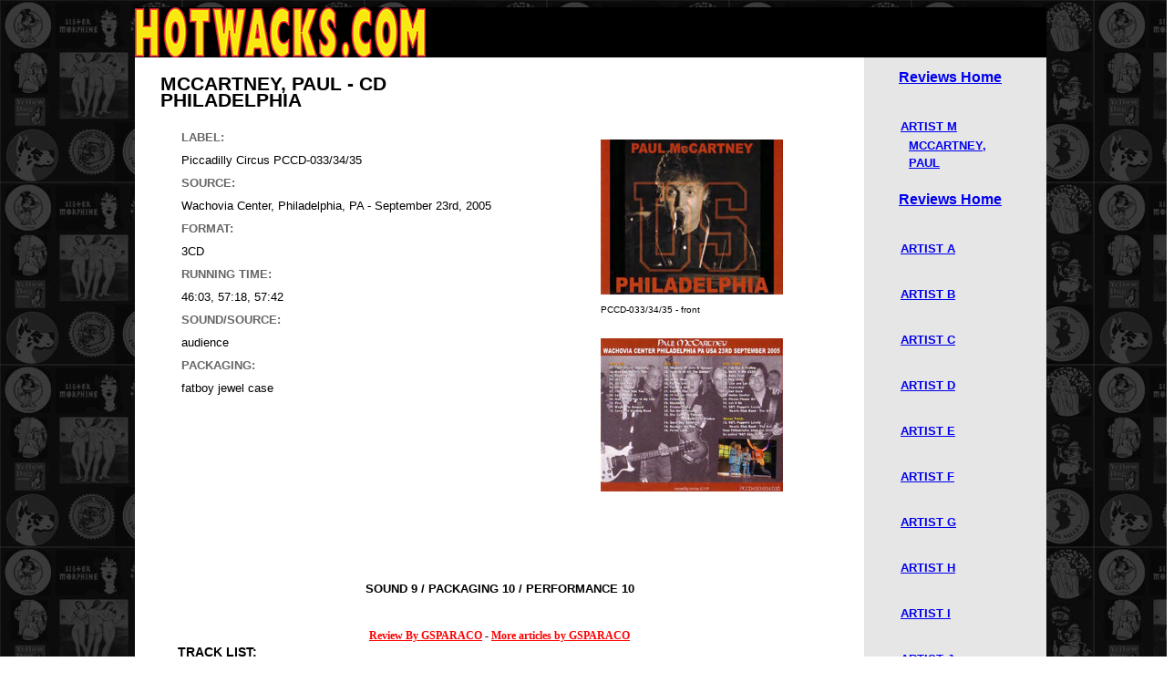

--- FILE ---
content_type: text/html; charset=UTF-8
request_url: http://www.hotwacks.com/database/publish/MCCARTNEY__PAUL_54_PHILADELPHIA_1399.php
body_size: 49439
content:
<!DOCTYPE html>
<html lang="en" dir="ltr">
<!-- templateDebugMode: start template: articlePages/articlePage.html -->
<!-- templateDebugMode: template starts above, but this tag is listed here so header tags aren't modified -->
<head>
<meta charset="utf-8">
<title>HotWacks</title>
<style type="text/css">
<!--
.artistcat {
	font-family: Verdana, Arial, Helvetica, sans-serif;
	font-size: 12pt;
	color: #000000;
	text-transform: uppercase;
	text-decoration: none;
	font-weight: bold;
	letter-spacing: normal;
}
.textsm9 {
	font-family: Arial, Helvetica, sans-serif;
	font-size: 10px;
	color: #999999;
}
.maintextsm {
	font-family: Verdana, Times, serif;
	font-size: 11px;
}
.maintextlg {
	font-family: Verdana, Times, serif;
	font-size: 12px;
}
div#hwcontent a {
	color: #FF0000;
}
.style1 {
	font-family: Verdana, Arial, Helvetica, sans-serif;
	font-size: 1pt;
	color: #FFFFFF;
	background-color: #FFFFFF;
}
.foottext {
	font-family: Verdana, Arial, Helvetica, sans-serif;
	font-size: 10pt;
	color: #FF0000;
	text-transform: uppercase;
	text-decoration: none;
	font-weight: bold;
	letter-spacing: normal;
}
.textsm {
	font-family: Arial, Helvetica, sans-serif;
	font-size: 10px;
	color: #CCCCCC;
}
.titles {
	font-family: Verdana, Times, serif;
	font-size: 12px;
	font-weight: bold;
}
body, td, th {
	font-family: Arial, Verdana, Helvetica, sans-serif;
	font-size: 14px;
}
	.active-cleaner-container {
    max-width: 600px;
    margin: 20px auto;
    padding: 15px;
    background-color: #ffffff;
    border-radius: 10px;
  /*  box-shadow: 0 4px 6px rgba(0, 0, 0, 0.1)*/
		box-shadow: 0 8px 15px 2px rgba(0, 0, 0, 0.3);
}

.active-cleaner-container .heading {
    text-align: center;
    color: #0073e6;
    font-size: 24px;
    margin-bottom: 20px;
}

.active-cleaner-container .point {
    display: flex;
    align-items: center;
    margin-bottom: 15px;
}

.active-cleaner-container .point-icon {
    font-size: 20px;
    color: #4caf50;
    margin-right: 10px;
}

.active-cleaner-container .point-text {
    font-size: 16px;
    color: #333333;
}
	.active-cleaner-container .point-text1 {
    font-size: 15px;
    color: #333333;
	 font-weight: bold; /* Makes the text bold */	
}
	
/* Container Style */
.active-cleaner-container .promo-text {
    font-family: 'Arial', sans-serif; /* Clean and modern font */
    font-size: 1.2rem; /* Large, readable text */
    color: #333333; /* Dark gray text for contrast */
    background-color: #f9f9f9; /* Light gray background */
    padding: 10px 25px; /* Padding for space around the text */
    border: 1px solid #dddddd; /* Light border for subtle definition */
    border-radius: 10px; /* Rounded corners for a soft look */
    text-align: center; /* Center-align the text */
    box-shadow: 0 2px 4px rgba(0, 0, 0, 0.1);/*  Light shadow for subtle depth */
    margin: 20px auto; /* Center alignment with margin */
    max-width: 600px; /* Limit width for readability */
    line-height: 1.3; /* Increase spacing between lines */
}

/* Text Highlight Effect */
.active-cleaner-container .promo-text span {
    color: #007bff; /* Accent color for highlights */
    font-weight: bold; /* Bold text for emphasis */
}

-->
</style>
<script async custom-element="amp-auto-ads"
    src="https://cdn.ampproject.org/v0/amp-auto-ads-0.1.js">
  </script>
<link href="../../../css/css1.css" rel="stylesheet" type="text/css">
<!-- Global site tag (gtag.js) - Google Analytics -->
<script async src="https://www.googletagmanager.com/gtag/js?id=UA-105521-2"></script>
<script>
  window.dataLayer = window.dataLayer || [];
  function gtag(){dataLayer.push(arguments);}
  gtag('js', new Date());

  gtag('config', 'UA-105521-2');
</script>
<script data-ad-client="ca-pub-2100819156543291" async src="https://pagead2.googlesyndication.com/pagead/js/adsbygoogle.js"></script>
</head>
<body>
<div class="wrapper">
  <div id="hwcontainer">
    <div id="hwheader">
      <div class="logo"></div>
     
    </div>
    <!-- end of header section: insert your logo, etc, above this line -->
    <div id="hwcontent">
      <div id="hwcontproper">
        <table width="100%">
          <tr>
            <td width="625" valign="top"><h2><strong><font face="Verdana, Arial, Helvetica, sans-serif">MCCARTNEY, PAUL
                - CD <br>
                PHILADELPHIA</font></strong></h2>
              <table width="95%" border="0" align="center" cellpadding="0" cellspacing="0">
                <tr>
                  <td width="305" align="left" valign="top"><div align="left">
                      <table width="100%" cellpadding="2" cellspacing="2">
                        <tr>
                          <td><strong><font color="#666666" size="2" face="Arial, Helvetica, sans-serif">LABEL:</font></strong></td>
                        </tr>
                        <tr>
                          <td class="articletext"><font size="2" face="Arial, Helvetica, sans-serif">Piccadilly Circus PCCD-033/34/35</font></td>
                        </tr>
                        <tr>
                          <td><strong><font color="#666666" size="2" face="Arial, Helvetica, sans-serif">SOURCE:</font></strong></td>
                        </tr>
                        <tr>
                          <td class="articletext"><font size="2" face="Arial, Helvetica, sans-serif">Wachovia Center, Philadelphia, PA - September 23rd, 2005</font></td>
                        </tr>
                        <tr>
                          <td><strong><font color="#666666" size="2" face="Arial, Helvetica, sans-serif">FORMAT:</font></strong></td>
                        </tr>
                        <tr>
                          <td class="articletext"><font size="2" face="Arial, Helvetica, sans-serif">3CD</font></td>
                        </tr>
                        <tr>
                          <td><strong><font color="#666666" size="2" face="Arial, Helvetica, sans-serif">RUNNING TIME:</font></strong></td>
                        </tr>
                        <tr>
                          <td class="articletext"><font size="2" face="Arial, Helvetica, sans-serif">46:03, 57:18, 57:42</font></td>
                        </tr>
                        <tr>
                          <td><strong><font color="#666666" size="2" face="Arial, Helvetica, sans-serif">SOUND/SOURCE:</font></strong></td>
                        </tr>
                        <tr>
                          <td class="articletext"><font size="2" face="Arial, Helvetica, sans-serif">audience</font></td>
                        </tr>
                        <tr>
                          <td><strong><font color="#666666" size="2" face="Arial, Helvetica, sans-serif">PACKAGING:</font></strong></td>
                        </tr>
                        <tr>
                          <td class="articletext"><font size="2" face="Arial, Helvetica, sans-serif">fatboy jewel case</font></td>
                        </tr>
                        <tr>
                          <td><script type="text/javascript"> 
<!-- 
var contents = ''; 
if (contents) { 
document.write('<tr><td><strong><font color="#666666" size="2" face="Arial, Helvetica, sans-serif">FEATURES:</font></strong></td></tr><tr><td class="articletext"><font size="2" face="Arial, Helvetica, sans-serif"><br><tr><td><strong><font color="#666666" size="2" face="Arial, Helvetica, sans-serif">VIDEO/SOURCE:</font></strong></td></tr><tr><td class="articletext"><font size="2" face="Arial, Helvetica, sans-serif"></td></tr></td></tr>') 
} 
--> 
                      </script></td>
                        </tr>
                        <tr>
                          <td>&nbsp;</td>
                        </tr>
                      </table>
                    </div></td>
                  <td width="205" valign="top"><div align="center">
                      <table width="202" height="202" border="0" cellpadding="0" cellspacing="0">
                        <tr>
                          <td><div align="center">
                              <p><span class="style1"><!-- templateDebugMode: start template: articlePages/articlePage.html - templateCell: pageDefault.embeddedMedia -->
<table width=200 border=0 cellpadding=0 cellspacing=2 bordercolor="#000000">
  <tr>
    <td><img src="https://www.hotwacks.com/data/uploads/1/paulmc-phila.jpg" height="170" width="200" border=0></td>
  </tr>

  <!-- Only show caption if it exists -->
    <tr>
    <td class="indexdate"><font size="1">PCCD-033/34/35 - front</font></td>
  </tr>
  

</table>
<!-- /templateDebugMode: end template: articlePages/articlePage.html - templateCell: pageDefault.embeddedMedia -->
</span><br>
                                <span class="style1"><!-- templateDebugMode: start template: articlePages/articlePage.html - templateCell: pageDefault.embeddedMedia -->
<table width=200 border=0 cellpadding=0 cellspacing=2 bordercolor="#000000">
  <tr>
    <td><img src="https://www.hotwacks.com/data/uploads/1/paulmc-phila1.jpg" height="168" width="200" border=0></td>
  </tr>

  <!-- Only show caption if it exists -->
    <tr>
    <td class="indexdate"><font size="1">PCCD-033/34/35 - back</font></td>
  </tr>
  

</table>
<!-- /templateDebugMode: end template: articlePages/articlePage.html - templateCell: pageDefault.embeddedMedia -->
 </span><br>
                                <br>
                              </p>
                            </div></td>
                        </tr>
                      </table>
                    </div></td>
                </tr>
              </table>
           <p align="center"><b><font size="2" face="Arial, Helvetica, sans-serif">SOUND</font></b><font size="2" face="Arial, Helvetica, sans-serif"> <b>9 / PACKAGING 10
                / PERFORMANCE 10</b> 
                <script type="text/javascript"> 

<!-- 
var contents = ''; 
if (contents) { 
document.write('<strong>/ VIDEO </strong>') 
} 
--> 
                        </script> 
                </font><font size="2"> </font><br>
            
              
              <table width="95%" border="0" align="center" cellpadding="0" cellspacing="0">
                <!--#set var="email" value="CD" --> 
                <!--#if expr="${email} = /DVD/" --> 
                <!--#endif --> 
                <!--#set var="email" value="CD" --> 
                <!--#if expr="${email} = /DVD/" --> 
                <!--#endif -->
                <tr>
                  <td>&nbsp;</td>
                </tr>
                <tr>
                  <td><div align="center"><span class="titles"><a href="mailto:GSPARACO@hotwacks.com?Subject=HotWacks%20On-line%20Reviews%20&BCC=members@hotwacks.com&body=Dear%20GSPARACO">Review By 
                      GSPARACO</a> - <a href="http://www.hotwacks.com/data/search.cgi?action=search&keywordSearchFields=art_field1&keyword=GSPARACO">More articles by GSPARACO</a></span><br>
                    </div></td>
                </tr>
                <tr>
                  <td class="whitetest"><font face="Arial, Helvetica, sans-serif"><strong>TRACK LIST:</strong></font></td>
                </tr>
                <tr>
                  <td><table width="95%" border="0" align="center" cellpadding="0" cellspacing="0">
                      <tr>
                        <td ><div align="justify"><p><font face="Georgia, Times New Roman, Times, Serif">Disc 1:&nbsp; Twin Freaks (opening), Magical Mystery Tour, Flaming Pie, Jet, I'll Get You, Drive My Car, Till There Was You, Let Me Roll It, Got To Get You In My Life, Fine Line, Maybe I'm Amazed, Long &amp; Winding Road.</font></p>
<p><font face=Georgia>Disc 2:&nbsp; memory of John &amp; George, In Spite Of All The Danger, I Will, Jenny Wren,&nbsp; For No One, Fixing A Hole, English Tea, I'll Follow The Sun, Follow Me, Blackbird, Eleanor Rigby, Too Many People, She Came In Through The Bathroom Window, Good Day Sunshine, Band On The Run, Penny Lane.</font></p>
<p><font face=Georgia>Disc 3:&nbsp; I've Got A Feeling, Back In The USSR, Baby Face, Hey Jude, Live &amp; Let Die, Yesterday, Get Back, Helter Skelter, Please Please Me, Let It Be, Sgt. Pepper's Lonely Hearts Club Band - The End.&nbsp;<strong> Bonus track, so called "Sgt Kidz Version", Philadelphia,&nbsp;September 22nd, 2005:&nbsp;</strong> Sgt Pepper's Lonely Hearts Club Band - The End.</font></p></div></td>
                      </tr>
                    </table></td>
                </tr>
                <tr>
        <td></br>
		</td>
                </tr>
                <tr>
                  <td class="whitetest"><font face="Arial, Helvetica, sans-serif"><strong>REVIEW:</strong></font></td>
                </tr>
                <tr>
                  <td><table width="95%" border="0" align="center" cellpadding="0" cellspacing="0">
                      <tr>
                        <td ><div align="justify"><p><font face="Georgia, Times New Roman, Times, Serif"><em>Philadelphia </em>is the first of three sets by Piccadilly Circus covering Paul's current tour.&nbsp; It is sourced from an excellent stereo audience DAT tape as are the others.&nbsp; (The balance and timbre are very close to the Toronto tape.)&nbsp; It covers the&nbsp;second show in Philly on September 23rd in its entirety with a bonus track from the previous evening and is a very enjoyable, lively recording and concert containing all of the&nbsp;usual between song stories.&nbsp; He tells&nbsp;"the gap" story before "Fine Line" (the incident occured two shows before this in Tampa), the "Bouree" story before "Blackbird" (and plays the Bach melody&nbsp;out of tune), and the Pasadena story before "I Will".&nbsp; &nbsp; </font></p>
<p><font face="Georgia, Times New Roman, Times, Serif">Before "Till There Was You" Paul says "You know when we first started out mainly, we used to play in the clubs, in the rock and roll clubs, the R&amp;B clubs but um, there were some other clubs that were better paid and we kinda used to try and aspire to them you know. There were these cabaret clubs but the only trouble to get gigs at those clubs you had to do some sort of smoochy numbers you know you had to put a few of them in your act and you could get in you know. So this is one of the songs we put in. And actually the guy who was our roadie then helping us is here tonight in the audience Mr. Neil Aspinall.&nbsp; This smoochy one is for him."&nbsp;</font><font face="Georgia, Times New Roman, Times, Serif"></font>&nbsp;</p>
<p><font face=Georgia>The bonus track comes from the first Philly show on September 22nd (the artwork says October 23rd) and is the final encore when triplets aged 6 Audrey, Jennifer and Joseph Johnson, joined Paul onstage and helped sing "Sgt. Pepper's Lonely Hearts Club Band" and "The End" with him, dubbed the "Sgt.&nbsp;Kidz" version.&nbsp; This comes from another audience recording that is far from the stage and is merely fair too good, rating perhaps a six out of ten.&nbsp; It is a nice touch although the kids aren't very audible.</font></p>
<p><font face=Georgia>The artwork by Piccadilly Circus is the style as the others, using the photo from the tour programme on the cover with red lettering printed on thick glossy cardboard stock.&nbsp; The label did use really gorgeous picture discs for this release, something they didn't do with the other US 2005 releases and is a really nice touch.&nbsp; Any of the three releases are recommended and hopefully they'll release more great tapes from this tour. </font></p></div></td>
                      </tr>
                    </table></td>
                </tr>
              </table>
              <p>
               
                            
              <!-- footer --> 
              <!--
              <table width="80%" align="center">
                <tr>
                  <td><table align="center">
                    <tr>
                      <td class="articletext"><br />
<b>Warning</b>:  include(/home/sites/www.hotwacks.com/web/database/publish/comment.php): Failed to open stream: No such file or directory in <b>/home/.sites/site41/wwwroot/web/database/publish/MCCARTNEY__PAUL_54_PHILADELPHIA_1399.php</b> on line <b>322</b><br />
<br />
<b>Warning</b>:  include(): Failed opening '/home/sites/www.hotwacks.com/web/database/publish/comment.php' for inclusion (include_path='.:/home/solarspeed/php-8.0/share/pear') in <b>/home/.sites/site41/wwwroot/web/database/publish/MCCARTNEY__PAUL_54_PHILADELPHIA_1399.php</b> on line <b>322</b><br />
                      </td>
                    </tr>
                  </table></td>
                </tr>
              </table>

               <div align="center">
       <a target="_blank"style="margin-bottom:25px;display:block;height:220px;width:400px;background-image:url('http://www.careercenters.com/images/cc_banner_btyb.jpg');position:relative;" href="http://www.careercenters.com">
      <div id="fb-root"></div>
        <script>(function(d, s, id) {
          var js, fjs = d.getElementsByTagName(s)[0];
          if (d.getElementById(id)) return;
          js = d.createElement(s); js.id = id;
          js.src = "//connect.facebook.net/en_US/sdk.js#xfbml=1&version=v2.3";
          fjs.parentNode.insertBefore(js, fjs);
        }(document, 'script', 'facebook-jssdk'));</script>

      <div id="fb_like" style="position:absolute;top:10px;right:10px;">
        <div class="fb-like" data-href="https://www.facebook.com/pages/The-Career-Center/54131099505" data-layout="button_count" data-action="like" data-show-faces="false" data-share="false"></div>
      </div>
    </a>
  </div>
      -->
		  
              <table width="480" border="0" cellpadding="10" cellspacing="0" align="center">
                
                  <td></td>
              </table>
               <table align="center" style="background-color: #f3f4f6;">
               
                  <tr>
                    <td> <iframe 
  src="https://greattoysfortoddlers.com/embed/toy" 
  width="320" 
  height="400" 
  frameborder="0" 
  scrolling="no">
</iframe></td>
                  <td>
              <iframe 
  src="https://greattoysfortoddlers.com/embed/toy" 
  width="320" 
  height="400" 
  frameborder="0" 
  scrolling="no">
</iframe></td>

                </tr>
                </table>   
              <table align="center">
                <tr>
                  <td valign=top><!-- INCLUDE TOP HEADLINES (from this category) -->
                    
                    <!-- templateDebugMode: start template: articleLists/categoryHeadlines.html -->
<table border=0 cellspacing=0 cellpadding=5 width=100%>
    <tr>
     <td class="bg_nav_right_header" align=center> <h3>&nbsp;</h3>
       <h3>&nbsp;</h3>
       <h3><span class="nav_right_category_header"><font color="#000000" face="Arial, Helvetica, sans-serif">MCCARTNEY, PAUL</font></span>
        - <font color="#000000" face="Arial, Helvetica, sans-serif"><span class="nav_right_header">LATEST REVIEWS</span></font><br>
      </h3></td></tr>
   </table>

   <table border=0 cellspacing=5 cellpadding=5 width=100%>   
    <!-- templateDebugMode: start template: articleLists/categoryHeadlines.html - templateCell: articleRow -->
<tr><td><table width="100%">
        <tr>
          <td width="100">
		  
		  <a name="3489"></a> <a href="https://www.hotwacks.com/database/publish/MCCARTNEY__PAUL_54_PAUL_McCARTNEY___RON_WOOD_THE_O2_GET_BACK.php"><img src="https://www.hotwacks.com/data/uploads/1/DVD_P_McCartney_RW.jpg" width="90" height="90" border=0 align="left"></a>		  </td>
          <td><font size="2" face="Arial, Helvetica, sans-serif"><span class="nav_right_headlines"><a href="https://www.hotwacks.com/database/publish/MCCARTNEY__PAUL_54_PAUL_McCARTNEY___RON_WOOD_THE_O2_GET_BACK.php">PAUL McCARTNEY & RON WOOD THE O2 GET BACK!</a></span></font></td>
        </tr>
      </table>        </td>
      </tr>
<!-- /templateDebugMode: end template: articleLists/categoryHeadlines.html - templateCell: articleRow -->
<!-- templateDebugMode: start template: articleLists/categoryHeadlines.html - templateCell: articleRow -->
<tr><td><table width="100%">
        <tr>
          <td width="100">
		  
		  <a name="3012"></a> <a href="https://www.hotwacks.com/database/publish/MCCARTNEY__PAUL_54_PRINCE_S_TRUST_BIRTHDAY_PARTY.php"><img src="https://www.hotwacks.com/data/uploads/1/DVD_P.McCartney_86.JPG" width="90" height="90" border=0 align="left"></a>		  </td>
          <td><font size="2" face="Arial, Helvetica, sans-serif"><span class="nav_right_headlines"><a href="https://www.hotwacks.com/database/publish/MCCARTNEY__PAUL_54_PRINCE_S_TRUST_BIRTHDAY_PARTY.php">PRINCE'S TRUST BIRTHDAY PARTY</a></span></font></td>
        </tr>
      </table>        </td>
      </tr>
<!-- /templateDebugMode: end template: articleLists/categoryHeadlines.html - templateCell: articleRow -->
<!-- templateDebugMode: start template: articleLists/categoryHeadlines.html - templateCell: articleRow -->
<tr><td><table width="100%">
        <tr>
          <td width="100">
		  
		  <a name="2135"></a> <a href="https://www.hotwacks.com/database/publish/MCCARTNEY__PAUL_54_LIVE_AND_LET_LIVE.php"><img src="https://www.hotwacks.com/data/uploads/1/paulmc-livelet.jpg" width="90" height="90" border=0 align="left"></a>		  </td>
          <td><font size="2" face="Arial, Helvetica, sans-serif"><span class="nav_right_headlines"><a href="https://www.hotwacks.com/database/publish/MCCARTNEY__PAUL_54_LIVE_AND_LET_LIVE.php">LIVE AND LET LIVE</a></span></font></td>
        </tr>
      </table>        </td>
      </tr>
<!-- /templateDebugMode: end template: articleLists/categoryHeadlines.html - templateCell: articleRow -->
<!-- templateDebugMode: start template: articleLists/categoryHeadlines.html - templateCell: articleRow -->
<tr><td><table width="100%">
        <tr>
          <td width="100">
		  
		  <a name="2108"></a> <a href="https://www.hotwacks.com/database/publish/MCCARTNEY__PAUL_54_GOODNIGHT_VIENNA.php"><img src="https://www.hotwacks.com/data/uploads/1/paulmc-gdnightvie.jpg" width="90" height="90" border=0 align="left"></a>		  </td>
          <td><font size="2" face="Arial, Helvetica, sans-serif"><span class="nav_right_headlines"><a href="https://www.hotwacks.com/database/publish/MCCARTNEY__PAUL_54_GOODNIGHT_VIENNA.php">GOODNIGHT VIENNA</a></span></font></td>
        </tr>
      </table>        </td>
      </tr>
<!-- /templateDebugMode: end template: articleLists/categoryHeadlines.html - templateCell: articleRow -->
<!-- templateDebugMode: start template: articleLists/categoryHeadlines.html - templateCell: articleRow -->
<tr><td><table width="100%">
        <tr>
          <td width="100">
		  
		  <a name="1444"></a> <a href="https://www.hotwacks.com/database/publish/MCCARTNEY__PAUL_54_TUG_OF_WAR__amp__PIPES_OF_PEACE_SESSIONS_1444.php"><img src="https://www.hotwacks.com/data/uploads/1/paulmc-tugpipes.jpg" width="90" height="90" border=0 align="left"></a>		  </td>
          <td><font size="2" face="Arial, Helvetica, sans-serif"><span class="nav_right_headlines"><a href="https://www.hotwacks.com/database/publish/MCCARTNEY__PAUL_54_TUG_OF_WAR__amp__PIPES_OF_PEACE_SESSIONS_1444.php">TUG OF WAR &amp; PIPES OF PEACE SESSIONS</a></span></font></td>
        </tr>
      </table>        </td>
      </tr>
<!-- /templateDebugMode: end template: articleLists/categoryHeadlines.html - templateCell: articleRow -->
<!-- templateDebugMode: start template: articleLists/categoryHeadlines.html - templateCell: articleRow -->
<tr><td><table width="100%">
        <tr>
          <td width="100">
		  
		  <a name="1538"></a> <a href="https://www.hotwacks.com/database/publish/MCCARTNEY__PAUL_54_CHAOS_AND_CREATION_AT_ABBEY_ROAD_1538.php"><img src="https://www.hotwacks.com/data/uploads/1/3546.jpg" width="90" height="90" border=0 align="left"></a>		  </td>
          <td><font size="2" face="Arial, Helvetica, sans-serif"><span class="nav_right_headlines"><a href="https://www.hotwacks.com/database/publish/MCCARTNEY__PAUL_54_CHAOS_AND_CREATION_AT_ABBEY_ROAD_1538.php">CHAOS AND CREATION AT ABBEY ROAD</a></span></font></td>
        </tr>
      </table>        </td>
      </tr>
<!-- /templateDebugMode: end template: articleLists/categoryHeadlines.html - templateCell: articleRow -->
<!-- templateDebugMode: start template: articleLists/categoryHeadlines.html - templateCell: articleRow -->
<tr><td><table width="100%">
        <tr>
          <td width="100">
		  
		  <a name="1399"></a> <a href="https://www.hotwacks.com/database/publish/MCCARTNEY__PAUL_54_PHILADELPHIA_1399.php"><img src="https://www.hotwacks.com/data/uploads/1/paulmc-phila.jpg" width="90" height="90" border=0 align="left"></a>		  </td>
          <td><font size="2" face="Arial, Helvetica, sans-serif"><span class="nav_right_headlines"><a href="https://www.hotwacks.com/database/publish/MCCARTNEY__PAUL_54_PHILADELPHIA_1399.php">PHILADELPHIA</a></span></font></td>
        </tr>
      </table>        </td>
      </tr>
<!-- /templateDebugMode: end template: articleLists/categoryHeadlines.html - templateCell: articleRow -->
<!-- templateDebugMode: start template: articleLists/categoryHeadlines.html - templateCell: articleRow -->
<tr><td><table width="100%">
        <tr>
          <td width="100">
		  
		  <a name="1381"></a> <a href="https://www.hotwacks.com/database/publish/MCCARTNEY__PAUL_54_TORONTO_A_C_C__1381.php"><img src="https://www.hotwacks.com/data/uploads/1/toronto.jpg" width="90" height="90" border=0 align="left"></a>		  </td>
          <td><font size="2" face="Arial, Helvetica, sans-serif"><span class="nav_right_headlines"><a href="https://www.hotwacks.com/database/publish/MCCARTNEY__PAUL_54_TORONTO_A_C_C__1381.php">TORONTO A.C.C.</a></span></font></td>
        </tr>
      </table>        </td>
      </tr>
<!-- /templateDebugMode: end template: articleLists/categoryHeadlines.html - templateCell: articleRow -->
<!-- templateDebugMode: start template: articleLists/categoryHeadlines.html - templateCell: articleRow -->
<tr><td><table width="100%">
        <tr>
          <td width="100">
		  
		  <a name="1380"></a> <a href="https://www.hotwacks.com/database/publish/MCCARTNEY__PAUL_54_MADISON_SQUARE_GARDEN_1380.php"><img src="https://www.hotwacks.com/data/uploads/1/msg_001.jpg" width="90" height="90" border=0 align="left"></a>		  </td>
          <td><font size="2" face="Arial, Helvetica, sans-serif"><span class="nav_right_headlines"><a href="https://www.hotwacks.com/database/publish/MCCARTNEY__PAUL_54_MADISON_SQUARE_GARDEN_1380.php">MADISON SQUARE GARDEN</a></span></font></td>
        </tr>
      </table>        </td>
      </tr>
<!-- /templateDebugMode: end template: articleLists/categoryHeadlines.html - templateCell: articleRow -->
<!-- templateDebugMode: start template: articleLists/categoryHeadlines.html - templateCell: articleRow -->
<tr><td><table width="100%">
        <tr>
          <td width="100">
		  
		  <a name="1366"></a> <a href="https://www.hotwacks.com/database/publish/MCCARTNEY__PAUL_54_BACK_TO_THE_BIG_EGG_1366.php"><img src="https://www.hotwacks.com/data/uploads/1/paulmc-bigegg.jpg" width="90" height="90" border=0 align="left"></a>		  </td>
          <td><font size="2" face="Arial, Helvetica, sans-serif"><span class="nav_right_headlines"><a href="https://www.hotwacks.com/database/publish/MCCARTNEY__PAUL_54_BACK_TO_THE_BIG_EGG_1366.php">BACK TO THE BIG EGG</a></span></font></td>
        </tr>
      </table>        </td>
      </tr>
<!-- /templateDebugMode: end template: articleLists/categoryHeadlines.html - templateCell: articleRow -->


      
      
      
      
      
      
      
      
      

      


      
</table>
<!-- /templateDebugMode: end template: articleLists/categoryHeadlines.html -->
                    <img src="https://www.hotwacks.com/data/v141_images/set1_maple/spacer.gif" height=1 width=175><br></td>
                </tr>
              </table>
              <p align="center">&nbsp;</p>
              <p align="center">Don't miss our <a href="../../../database/vinly-records-cd-queen-davidbowie-tompetty-prince-arethafranklin.php?id=4">Top Vinyl List of the Departed</a><br/>
            </p>
            <p align="center"> <font size="1">Dec 19, 2005 - 6:48:00 PM</font></p></td>
          </tr>
        </table>
        
        <!-- end of content column: put your content above this line --> 
      </div>
      <!-- close hwcontproper --> 
    </div>
    <!-- close hwcontent -->
    
    <div id="hwsidecol">
      <div id="hwsideproper">
        <table border=0 cellspacing=8 cellpadding=0>
          <tr>
            <td><!-- INCLUDE CATEGORY LIST -->
              
              <!-- templateDebugMode: start template: categoryMenus/categoryMenu.html -->
<table border=0 cellspacing=0 cellpadding=5 width=100% class="bg_nav_left_header">
    <tr>
     <td class="white"><a href="https://www.hotwacks.com/database/publish/index.php"><strong><font size="3" face="Arial, Helvetica, sans-serif">Reviews Home</font></strong></a><font size="3" face="Arial, Helvetica, sans-serif"><strong>&nbsp;</strong></font></td>
    </tr>
   </table>
  
   <table border=0 cellspacing=0 cellpadding=1 width=100%>
<!-- templateDebugMode: start template: categoryMenus/categoryMenu.html - templateCell: categoryRow -->
<tr class="bg_nav_left"><td colspan=2 style="padding-top: 5px; font-size: 1px"><font size="3" face="Arial, Helvetica, sans-serif">&nbsp;</font></td>
    </tr>
    <tr class="bg_nav_left"><td width="1%"><font face="Arial, Helvetica, sans-serif">&nbsp;</font></td>
    <td><font size="2" face="Arial, Helvetica, sans-serif"><a href="https://www.hotwacks.com/database/publish/ARTIST_M_217/index.php"><strong>ARTIST M</strong></a></span></font></td>
    </tr>
<!-- /templateDebugMode: end template: categoryMenus/categoryMenu.html - templateCell: categoryRow -->
<!-- templateDebugMode: start template: categoryMenus/categoryMenu.html - templateCell: categoryRow -->
<tr class="bg_nav_left_selected"><td width="1%"><font face="Arial, Helvetica, sans-serif">&nbsp;</font></td>
    <td style="padding-left: 10px;"><font size="2" face="Arial, Helvetica, sans-serif"><a href="https://www.hotwacks.com/database/publish/MCCARTNEY__PAUL_54/index.php" class="white"><strong>MCCARTNEY, PAUL</strong></a></span></font></td>
    </tr>
<!-- /templateDebugMode: end template: categoryMenus/categoryMenu.html - templateCell: categoryRow -->







   </table>
<!-- /templateDebugMode: end template: categoryMenus/categoryMenu.html -->
</td>
          </tr>
   <!--        <tr>
            <td><a href="https://www.etsy.com/listing/1420921114/recreational-pharmacologist-t-shirt?ref=listings_manager_grid" target="_blank"><img src="../../../images/RecPharm.jpg" width="150" height="143" alt="Rec Pharm"></a> <br>
              <a href="https://www.etsy.com/listing/1333794727/get-noticed-with-our-hilarious-need-head" target="_blank"><img src="../../../images/NeedHead.jpg" width="150" height="156" alt="Need Head"></a>
              </p></td>
          </tr> --> 
          <tr>
            <td></td>
          </tr>
          <tr>
            <td><!-- INCLUDE CATEGORY LIST -->
              
              <!-- templateDebugMode: start template: categoryMenus/categoryMenu.html -->
<table border=0 cellspacing=0 cellpadding=5 width=100% class="bg_nav_left_header">
    <tr>
     <td class="white"><a href="https://www.hotwacks.com/database/publish/index.php"><strong><font size="3" face="Arial, Helvetica, sans-serif">Reviews Home</font></strong></a><font size="3" face="Arial, Helvetica, sans-serif"><strong>&nbsp;</strong></font></td>
    </tr>
   </table>
  
   <table border=0 cellspacing=0 cellpadding=1 width=100%>
<!-- templateDebugMode: start template: categoryMenus/categoryMenu.html - templateCell: categoryRow -->
<tr class="bg_nav_left"><td colspan=2 style="padding-top: 5px; font-size: 1px"><font size="3" face="Arial, Helvetica, sans-serif">&nbsp;</font></td>
    </tr>
    <tr class="bg_nav_left"><td width="1%"><font face="Arial, Helvetica, sans-serif">&nbsp;</font></td>
    <td><font size="2" face="Arial, Helvetica, sans-serif"><a href="https://www.hotwacks.com/database/publish/ARTIST_A_205/index.php"><strong>ARTIST A</strong></a></span></font></td>
    </tr>
<!-- /templateDebugMode: end template: categoryMenus/categoryMenu.html - templateCell: categoryRow -->
<!-- templateDebugMode: start template: categoryMenus/categoryMenu.html - templateCell: categoryRow -->
<tr class="bg_nav_left"><td colspan=2 style="padding-top: 5px; font-size: 1px"><font size="3" face="Arial, Helvetica, sans-serif">&nbsp;</font></td>
    </tr>
    <tr class="bg_nav_left"><td width="1%"><font face="Arial, Helvetica, sans-serif">&nbsp;</font></td>
    <td><font size="2" face="Arial, Helvetica, sans-serif"><a href="https://www.hotwacks.com/database/publish/ARTIST_B_206/index.php"><strong>ARTIST B</strong></a></span></font></td>
    </tr>
<!-- /templateDebugMode: end template: categoryMenus/categoryMenu.html - templateCell: categoryRow -->
<!-- templateDebugMode: start template: categoryMenus/categoryMenu.html - templateCell: categoryRow -->
<tr class="bg_nav_left"><td colspan=2 style="padding-top: 5px; font-size: 1px"><font size="3" face="Arial, Helvetica, sans-serif">&nbsp;</font></td>
    </tr>
    <tr class="bg_nav_left"><td width="1%"><font face="Arial, Helvetica, sans-serif">&nbsp;</font></td>
    <td><font size="2" face="Arial, Helvetica, sans-serif"><a href="https://www.hotwacks.com/database/publish/ARTIST_C_207/index.php"><strong>ARTIST C</strong></a></span></font></td>
    </tr>
<!-- /templateDebugMode: end template: categoryMenus/categoryMenu.html - templateCell: categoryRow -->
<!-- templateDebugMode: start template: categoryMenus/categoryMenu.html - templateCell: categoryRow -->
<tr class="bg_nav_left"><td colspan=2 style="padding-top: 5px; font-size: 1px"><font size="3" face="Arial, Helvetica, sans-serif">&nbsp;</font></td>
    </tr>
    <tr class="bg_nav_left"><td width="1%"><font face="Arial, Helvetica, sans-serif">&nbsp;</font></td>
    <td><font size="2" face="Arial, Helvetica, sans-serif"><a href="https://www.hotwacks.com/database/publish/ARTIST_D_208/index.php"><strong>ARTIST D</strong></a></span></font></td>
    </tr>
<!-- /templateDebugMode: end template: categoryMenus/categoryMenu.html - templateCell: categoryRow -->
<!-- templateDebugMode: start template: categoryMenus/categoryMenu.html - templateCell: categoryRow -->
<tr class="bg_nav_left"><td colspan=2 style="padding-top: 5px; font-size: 1px"><font size="3" face="Arial, Helvetica, sans-serif">&nbsp;</font></td>
    </tr>
    <tr class="bg_nav_left"><td width="1%"><font face="Arial, Helvetica, sans-serif">&nbsp;</font></td>
    <td><font size="2" face="Arial, Helvetica, sans-serif"><a href="https://www.hotwacks.com/database/publish/ARTIST_E_209/index.php"><strong>ARTIST E</strong></a></span></font></td>
    </tr>
<!-- /templateDebugMode: end template: categoryMenus/categoryMenu.html - templateCell: categoryRow -->
<!-- templateDebugMode: start template: categoryMenus/categoryMenu.html - templateCell: categoryRow -->
<tr class="bg_nav_left"><td colspan=2 style="padding-top: 5px; font-size: 1px"><font size="3" face="Arial, Helvetica, sans-serif">&nbsp;</font></td>
    </tr>
    <tr class="bg_nav_left"><td width="1%"><font face="Arial, Helvetica, sans-serif">&nbsp;</font></td>
    <td><font size="2" face="Arial, Helvetica, sans-serif"><a href="https://www.hotwacks.com/database/publish/ARTIST_F_210/index.php"><strong>ARTIST F</strong></a></span></font></td>
    </tr>
<!-- /templateDebugMode: end template: categoryMenus/categoryMenu.html - templateCell: categoryRow -->
<!-- templateDebugMode: start template: categoryMenus/categoryMenu.html - templateCell: categoryRow -->
<tr class="bg_nav_left"><td colspan=2 style="padding-top: 5px; font-size: 1px"><font size="3" face="Arial, Helvetica, sans-serif">&nbsp;</font></td>
    </tr>
    <tr class="bg_nav_left"><td width="1%"><font face="Arial, Helvetica, sans-serif">&nbsp;</font></td>
    <td><font size="2" face="Arial, Helvetica, sans-serif"><a href="https://www.hotwacks.com/database/publish/ARTIST_G_211/index.php"><strong>ARTIST G</strong></a></span></font></td>
    </tr>
<!-- /templateDebugMode: end template: categoryMenus/categoryMenu.html - templateCell: categoryRow -->
<!-- templateDebugMode: start template: categoryMenus/categoryMenu.html - templateCell: categoryRow -->
<tr class="bg_nav_left"><td colspan=2 style="padding-top: 5px; font-size: 1px"><font size="3" face="Arial, Helvetica, sans-serif">&nbsp;</font></td>
    </tr>
    <tr class="bg_nav_left"><td width="1%"><font face="Arial, Helvetica, sans-serif">&nbsp;</font></td>
    <td><font size="2" face="Arial, Helvetica, sans-serif"><a href="https://www.hotwacks.com/database/publish/ARTIST_H_212/index.php"><strong>ARTIST H</strong></a></span></font></td>
    </tr>
<!-- /templateDebugMode: end template: categoryMenus/categoryMenu.html - templateCell: categoryRow -->
<!-- templateDebugMode: start template: categoryMenus/categoryMenu.html - templateCell: categoryRow -->
<tr class="bg_nav_left"><td colspan=2 style="padding-top: 5px; font-size: 1px"><font size="3" face="Arial, Helvetica, sans-serif">&nbsp;</font></td>
    </tr>
    <tr class="bg_nav_left"><td width="1%"><font face="Arial, Helvetica, sans-serif">&nbsp;</font></td>
    <td><font size="2" face="Arial, Helvetica, sans-serif"><a href="https://www.hotwacks.com/database/publish/ARTIST_I_213/index.php"><strong>ARTIST I</strong></a></span></font></td>
    </tr>
<!-- /templateDebugMode: end template: categoryMenus/categoryMenu.html - templateCell: categoryRow -->
<!-- templateDebugMode: start template: categoryMenus/categoryMenu.html - templateCell: categoryRow -->
<tr class="bg_nav_left"><td colspan=2 style="padding-top: 5px; font-size: 1px"><font size="3" face="Arial, Helvetica, sans-serif">&nbsp;</font></td>
    </tr>
    <tr class="bg_nav_left"><td width="1%"><font face="Arial, Helvetica, sans-serif">&nbsp;</font></td>
    <td><font size="2" face="Arial, Helvetica, sans-serif"><a href="https://www.hotwacks.com/database/publish/ARTIST_J_214/index.php"><strong>ARTIST J</strong></a></span></font></td>
    </tr>
<!-- /templateDebugMode: end template: categoryMenus/categoryMenu.html - templateCell: categoryRow -->
<!-- templateDebugMode: start template: categoryMenus/categoryMenu.html - templateCell: categoryRow -->
<tr class="bg_nav_left"><td colspan=2 style="padding-top: 5px; font-size: 1px"><font size="3" face="Arial, Helvetica, sans-serif">&nbsp;</font></td>
    </tr>
    <tr class="bg_nav_left"><td width="1%"><font face="Arial, Helvetica, sans-serif">&nbsp;</font></td>
    <td><font size="2" face="Arial, Helvetica, sans-serif"><a href="https://www.hotwacks.com/database/publish/ARTIST_K_215/index.php"><strong>ARTIST K</strong></a></span></font></td>
    </tr>
<!-- /templateDebugMode: end template: categoryMenus/categoryMenu.html - templateCell: categoryRow -->
<!-- templateDebugMode: start template: categoryMenus/categoryMenu.html - templateCell: categoryRow -->
<tr class="bg_nav_left"><td colspan=2 style="padding-top: 5px; font-size: 1px"><font size="3" face="Arial, Helvetica, sans-serif">&nbsp;</font></td>
    </tr>
    <tr class="bg_nav_left"><td width="1%"><font face="Arial, Helvetica, sans-serif">&nbsp;</font></td>
    <td><font size="2" face="Arial, Helvetica, sans-serif"><a href="https://www.hotwacks.com/database/publish/ARTIST_L_216/index.php"><strong>ARTIST L</strong></a></span></font></td>
    </tr>
<!-- /templateDebugMode: end template: categoryMenus/categoryMenu.html - templateCell: categoryRow -->
<!-- templateDebugMode: start template: categoryMenus/categoryMenu.html - templateCell: categoryRow -->
<tr class="bg_nav_left"><td colspan=2 style="padding-top: 5px; font-size: 1px"><font size="3" face="Arial, Helvetica, sans-serif">&nbsp;</font></td>
    </tr>
    <tr class="bg_nav_left"><td width="1%"><font face="Arial, Helvetica, sans-serif">&nbsp;</font></td>
    <td><font size="2" face="Arial, Helvetica, sans-serif"><a href="https://www.hotwacks.com/database/publish/ARTIST_M_217/index.php"><strong>ARTIST M</strong></a></span></font></td>
    </tr>
<!-- /templateDebugMode: end template: categoryMenus/categoryMenu.html - templateCell: categoryRow -->
<!-- templateDebugMode: start template: categoryMenus/categoryMenu.html - templateCell: categoryRow -->
<tr class="bg_nav_left"><td colspan=2 style="padding-top: 5px; font-size: 1px"><font size="3" face="Arial, Helvetica, sans-serif">&nbsp;</font></td>
    </tr>
    <tr class="bg_nav_left"><td width="1%"><font face="Arial, Helvetica, sans-serif">&nbsp;</font></td>
    <td><font size="2" face="Arial, Helvetica, sans-serif"><a href="https://www.hotwacks.com/database/publish/ARTIST_N_218/index.php"><strong>ARTIST N</strong></a></span></font></td>
    </tr>
<!-- /templateDebugMode: end template: categoryMenus/categoryMenu.html - templateCell: categoryRow -->
<!-- templateDebugMode: start template: categoryMenus/categoryMenu.html - templateCell: categoryRow -->
<tr class="bg_nav_left"><td colspan=2 style="padding-top: 5px; font-size: 1px"><font size="3" face="Arial, Helvetica, sans-serif">&nbsp;</font></td>
    </tr>
    <tr class="bg_nav_left"><td width="1%"><font face="Arial, Helvetica, sans-serif">&nbsp;</font></td>
    <td><font size="2" face="Arial, Helvetica, sans-serif"><a href="https://www.hotwacks.com/database/publish/ARTIST_O_219/index.php"><strong>ARTIST O</strong></a></span></font></td>
    </tr>
<!-- /templateDebugMode: end template: categoryMenus/categoryMenu.html - templateCell: categoryRow -->
<!-- templateDebugMode: start template: categoryMenus/categoryMenu.html - templateCell: categoryRow -->
<tr class="bg_nav_left"><td colspan=2 style="padding-top: 5px; font-size: 1px"><font size="3" face="Arial, Helvetica, sans-serif">&nbsp;</font></td>
    </tr>
    <tr class="bg_nav_left"><td width="1%"><font face="Arial, Helvetica, sans-serif">&nbsp;</font></td>
    <td><font size="2" face="Arial, Helvetica, sans-serif"><a href="https://www.hotwacks.com/database/publish/ARTIST_P_220/index.php"><strong>ARTIST P</strong></a></span></font></td>
    </tr>
<!-- /templateDebugMode: end template: categoryMenus/categoryMenu.html - templateCell: categoryRow -->
<!-- templateDebugMode: start template: categoryMenus/categoryMenu.html - templateCell: categoryRow -->
<tr class="bg_nav_left"><td colspan=2 style="padding-top: 5px; font-size: 1px"><font size="3" face="Arial, Helvetica, sans-serif">&nbsp;</font></td>
    </tr>
    <tr class="bg_nav_left"><td width="1%"><font face="Arial, Helvetica, sans-serif">&nbsp;</font></td>
    <td><font size="2" face="Arial, Helvetica, sans-serif"><a href="https://www.hotwacks.com/database/publish/ARTIST_Q_221/index.php"><strong>ARTIST Q</strong></a></span></font></td>
    </tr>
<!-- /templateDebugMode: end template: categoryMenus/categoryMenu.html - templateCell: categoryRow -->
<!-- templateDebugMode: start template: categoryMenus/categoryMenu.html - templateCell: categoryRow -->
<tr class="bg_nav_left"><td colspan=2 style="padding-top: 5px; font-size: 1px"><font size="3" face="Arial, Helvetica, sans-serif">&nbsp;</font></td>
    </tr>
    <tr class="bg_nav_left"><td width="1%"><font face="Arial, Helvetica, sans-serif">&nbsp;</font></td>
    <td><font size="2" face="Arial, Helvetica, sans-serif"><a href="https://www.hotwacks.com/database/publish/ARTIST_R_222/index.php"><strong>ARTIST R</strong></a></span></font></td>
    </tr>
<!-- /templateDebugMode: end template: categoryMenus/categoryMenu.html - templateCell: categoryRow -->
<!-- templateDebugMode: start template: categoryMenus/categoryMenu.html - templateCell: categoryRow -->
<tr class="bg_nav_left"><td colspan=2 style="padding-top: 5px; font-size: 1px"><font size="3" face="Arial, Helvetica, sans-serif">&nbsp;</font></td>
    </tr>
    <tr class="bg_nav_left"><td width="1%"><font face="Arial, Helvetica, sans-serif">&nbsp;</font></td>
    <td><font size="2" face="Arial, Helvetica, sans-serif"><a href="https://www.hotwacks.com/database/publish/ARTIST_S_223/index.php"><strong>ARTIST S</strong></a></span></font></td>
    </tr>
<!-- /templateDebugMode: end template: categoryMenus/categoryMenu.html - templateCell: categoryRow -->
<!-- templateDebugMode: start template: categoryMenus/categoryMenu.html - templateCell: categoryRow -->
<tr class="bg_nav_left"><td colspan=2 style="padding-top: 5px; font-size: 1px"><font size="3" face="Arial, Helvetica, sans-serif">&nbsp;</font></td>
    </tr>
    <tr class="bg_nav_left"><td width="1%"><font face="Arial, Helvetica, sans-serif">&nbsp;</font></td>
    <td><font size="2" face="Arial, Helvetica, sans-serif"><a href="https://www.hotwacks.com/database/publish/ARTIST_T_224/index.php"><strong>ARTIST T</strong></a></span></font></td>
    </tr>
<!-- /templateDebugMode: end template: categoryMenus/categoryMenu.html - templateCell: categoryRow -->
<!-- templateDebugMode: start template: categoryMenus/categoryMenu.html - templateCell: categoryRow -->
<tr class="bg_nav_left"><td colspan=2 style="padding-top: 5px; font-size: 1px"><font size="3" face="Arial, Helvetica, sans-serif">&nbsp;</font></td>
    </tr>
    <tr class="bg_nav_left"><td width="1%"><font face="Arial, Helvetica, sans-serif">&nbsp;</font></td>
    <td><font size="2" face="Arial, Helvetica, sans-serif"><a href="https://www.hotwacks.com/database/publish/ARTIST_U_225/index.php"><strong>ARTIST U</strong></a></span></font></td>
    </tr>
<!-- /templateDebugMode: end template: categoryMenus/categoryMenu.html - templateCell: categoryRow -->
<!-- templateDebugMode: start template: categoryMenus/categoryMenu.html - templateCell: categoryRow -->
<tr class="bg_nav_left"><td colspan=2 style="padding-top: 5px; font-size: 1px"><font size="3" face="Arial, Helvetica, sans-serif">&nbsp;</font></td>
    </tr>
    <tr class="bg_nav_left"><td width="1%"><font face="Arial, Helvetica, sans-serif">&nbsp;</font></td>
    <td><font size="2" face="Arial, Helvetica, sans-serif"><a href="https://www.hotwacks.com/database/publish/ARTIST_V_226/index.php"><strong>ARTIST V</strong></a></span></font></td>
    </tr>
<!-- /templateDebugMode: end template: categoryMenus/categoryMenu.html - templateCell: categoryRow -->
<!-- templateDebugMode: start template: categoryMenus/categoryMenu.html - templateCell: categoryRow -->
<tr class="bg_nav_left"><td colspan=2 style="padding-top: 5px; font-size: 1px"><font size="3" face="Arial, Helvetica, sans-serif">&nbsp;</font></td>
    </tr>
    <tr class="bg_nav_left"><td width="1%"><font face="Arial, Helvetica, sans-serif">&nbsp;</font></td>
    <td><font size="2" face="Arial, Helvetica, sans-serif"><a href="https://www.hotwacks.com/database/publish/ARTIST_W_227/index.php"><strong>ARTIST W</strong></a></span></font></td>
    </tr>
<!-- /templateDebugMode: end template: categoryMenus/categoryMenu.html - templateCell: categoryRow -->
<!-- templateDebugMode: start template: categoryMenus/categoryMenu.html - templateCell: categoryRow -->
<tr class="bg_nav_left"><td colspan=2 style="padding-top: 5px; font-size: 1px"><font size="3" face="Arial, Helvetica, sans-serif">&nbsp;</font></td>
    </tr>
    <tr class="bg_nav_left"><td width="1%"><font face="Arial, Helvetica, sans-serif">&nbsp;</font></td>
    <td><font size="2" face="Arial, Helvetica, sans-serif"><a href="https://www.hotwacks.com/database/publish/ARTIST_X_228/index.php"><strong>ARTIST X</strong></a></span></font></td>
    </tr>
<!-- /templateDebugMode: end template: categoryMenus/categoryMenu.html - templateCell: categoryRow -->
<!-- templateDebugMode: start template: categoryMenus/categoryMenu.html - templateCell: categoryRow -->
<tr class="bg_nav_left"><td colspan=2 style="padding-top: 5px; font-size: 1px"><font size="3" face="Arial, Helvetica, sans-serif">&nbsp;</font></td>
    </tr>
    <tr class="bg_nav_left"><td width="1%"><font face="Arial, Helvetica, sans-serif">&nbsp;</font></td>
    <td><font size="2" face="Arial, Helvetica, sans-serif"><a href="https://www.hotwacks.com/database/publish/ARTIST_Y_229/index.php"><strong>ARTIST Y</strong></a></span></font></td>
    </tr>
<!-- /templateDebugMode: end template: categoryMenus/categoryMenu.html - templateCell: categoryRow -->
<!-- templateDebugMode: start template: categoryMenus/categoryMenu.html - templateCell: categoryRow -->
<tr class="bg_nav_left"><td colspan=2 style="padding-top: 5px; font-size: 1px"><font size="3" face="Arial, Helvetica, sans-serif">&nbsp;</font></td>
    </tr>
    <tr class="bg_nav_left"><td width="1%"><font face="Arial, Helvetica, sans-serif">&nbsp;</font></td>
    <td><font size="2" face="Arial, Helvetica, sans-serif"><a href="https://www.hotwacks.com/database/publish/ARTIST_Z_230/index.php"><strong>ARTIST Z</strong></a></span></font></td>
    </tr>
<!-- /templateDebugMode: end template: categoryMenus/categoryMenu.html - templateCell: categoryRow -->







   </table>
<!-- /templateDebugMode: end template: categoryMenus/categoryMenu.html -->
</td>
          </tr>
        </table>
      </div>
      <!-- end of side column:--> 
    </div>
    <!-- end of side column:-->
    
    <div id="hwfooter"> 
      <!-- start of footer section: insert your copyright notice, etc, here --> 
      <br>
      Copyright© HotWacks.com </div>
  </div>
  <!-- hwcontainer close--> 
</div>
<!-- Wrapper Close-->
</body>
</html>

<!-- /templateDebugMode: end template: articlePages/articlePage.html -->


--- FILE ---
content_type: text/html; charset=utf-8
request_url: https://www.google.com/recaptcha/api2/aframe
body_size: 266
content:
<!DOCTYPE HTML><html><head><meta http-equiv="content-type" content="text/html; charset=UTF-8"></head><body><script nonce="b80uEK9AnVw7K18dg2qyvg">/** Anti-fraud and anti-abuse applications only. See google.com/recaptcha */ try{var clients={'sodar':'https://pagead2.googlesyndication.com/pagead/sodar?'};window.addEventListener("message",function(a){try{if(a.source===window.parent){var b=JSON.parse(a.data);var c=clients[b['id']];if(c){var d=document.createElement('img');d.src=c+b['params']+'&rc='+(localStorage.getItem("rc::a")?sessionStorage.getItem("rc::b"):"");window.document.body.appendChild(d);sessionStorage.setItem("rc::e",parseInt(sessionStorage.getItem("rc::e")||0)+1);localStorage.setItem("rc::h",'1768846133763');}}}catch(b){}});window.parent.postMessage("_grecaptcha_ready", "*");}catch(b){}</script></body></html>

--- FILE ---
content_type: text/css
request_url: http://www.hotwacks.com/css/css1.css
body_size: 5916
content:

/* End of Eric Meyer's CSS Reset */
body {
	font: 12px/18px Arial, sans-serif;
	width: 100%;
	background-image: url("4.jpg");
}

/* first DIV after head */
.wrapper {
	width: 1000px;
	margin: 0 auto;
}
div#hwheader {
	color: #fff;
	background-color: #000 ;
}
div#hwsidecol {
	float: left ;
	width: 20% ;
	color: #000 ;
	background-color: #e6e6e6;
}
div#hwcontent {
	float: left ;
	width: 80% ;
	color: #000 ;
	background-color: #fff ;
}
div#hwcontentone {
	float: left ;
	width: 100% ;
	color: #000 ;
	background-color: #fff ;
}
div#hwcontproper, div#hwsideproper {
	padding-left: 25px ;
	padding-right: 25px ;
}
div#hwcontainer {
	color: inherit ;
	background-color: #fff ;
}
.logo {
	height: 55px;
	background-image: url("logo55.jpg");
	background-repeat: no-repeat;
	background-color: black;
}
/* nav */
nav{
		width: 100%;
		height: 25px;
		background-color: black;
		}

div#hwheader ul {
		margin-left: -50px;
		}
div#hwheader ul li {
		list-style: none;
		display: inline-block;
		float: left;
		line-height: 21px;
		}

div#hwheader ul li a{
			text-decoration: none;
			display: inline-block;
			text-align: left;
			text-transform: uppercase;
			font-size: 15px;
			font-weight: 700;
			font-family: "Open Sans";
			color: #FF0000;
			padding: 0 15px;
		}

div#hwheader ul li a:hover {
		color: #FFF;
		}
/* end nav */

.mph-title {
			font-family: Georgia;
			font-size: 25px;
			color: #000000;
			}

		ul.b {
		  list-style-type: square;
		}

#queenforeverl {
  background-image: url(queenforever.jpg);
  background-repeat: no-repeat;
  background-size: cover;
  background-position: center;
  text-indent: -9999px;
  width: 325px;
  height: 325px;
  float: right;
  margin-left: 20px;
  margin-bottom: 20px;
}	
							


#queenonairl {		height: 250px;
	width: 223px;
	background-image: url("queenonair.jpg");
	background-repeat: no-repeat;
	float: left;
	margin-left: 100px;
	margin-top: 20px;
	background-size: cover;
	background-position: center;
	  text-indent: -9999px;

}



#queenbohemianl{		height: 250px;
	width: 250px;
	background-image: url("queenbohemian.jpg");
	background-repeat: no-repeat;
	float: left;
	margin-left: 150px;
	margin-top: 20px;
	background-size: cover;
	background-position: center;
	  text-indent: -9999px;
}
							
							

.picholder {
			    width: 100%;
				margin-top: 35px;
				height: 300px;
				
  }

#bowiewhocan{		height: 250px;
								width: 250px;
								background-image: url("bowiewhocan.jpg");
								background-repeat: no-repeat;
								float: left;
								margin-left: 20px;
								margin-right: 10px;
								background-size: cover;
								background-position: center;
  							  text-indent: -9999px;
							}

#bowienewcareer{height: 250px;
								width: 250px;
								background-image: url("bowienewcareer.jpg");
								background-repeat: no-repeat;
								float: left;
								margin-left: 10px;
								margin-bottom: 5px;
								background-size: cover;
								background-position: center;
									  text-indent: -9999px;
							}

#bowielovingalien{height: 250px;
								width: 250px;
								background-image: url("bowielovingalien.jpg");
								background-repeat: no-repeat;
								float: left;
								margin-left: 20px;
								background-size: cover;
								background-position: center;
									  text-indent: -9999px;
							}

#pettyamericantreasure{height: 250px;
								width: 250px;
								background-image: url("pettyamericantreasure.jpg");
								background-repeat: no-repeat;
								float: left;
								margin-left: 20px;
								margin-top: 20px;
								background-size: cover;
								background-position: center;
									  text-indent: -9999px;
							}

#pettybestofeverything{height: 250px;
								width: 250px;
								background-image: url("pettybestofeverything.jpg");
								background-repeat: no-repeat;
								float: left;
								margin-left: 10px;
									margin-top: 20px;
								background-size: cover;
								background-position: center;
									  text-indent: -9999px;
							}

#pettylive{height: 250px;
								width: 250px;
								background-image: url("pettylive.jpg");
								background-repeat: no-repeat;
								float: left;
								margin-left: 10px;
									margin-top: 20px;
								background-size: cover;
								background-position: center;
									  text-indent: -9999px;
							}

#princepurple{height: 250px;
								width: 250px;
								background-image: url("princepurple.jpg");
								background-repeat: no-repeat;
								float: left;
								margin-left: 50px;
									margin-top: 20px;
								background-size: cover;
								background-position: center;
									  text-indent: -9999px;
							}

#princeever{height: 250px;
								width: 250px;
								background-image: url("princeever.jpg");
								background-repeat: no-repeat;
								float: left;
								margin-left: 150px;
								margin-top: 20px;
								background-size: cover;
								background-position: center;
									  text-indent: -9999px;
							}


#arethasinglesatlantic{height: 250px;
								width: 250px;
								background-image: url("arethasinglesatlantic.jpg");
								background-repeat: no-repeat;
								float: left;
								margin-left: 150px;
									margin-top: 20px;
								background-size: cover;
								background-position: center;
									  text-indent: -9999px;
							}

#arethaamazinggrace{height: 250px;
								width: 250px;
								background-image: url("arethaamazinggrace.jpg");
								background-repeat: no-repeat;
								float: left;
								margin-left: 75px;
								margin-top: 20px;
								background-size: cover;
								background-position: center;
									  text-indent: -9999px;
							}




/*
	.queenforever:hover {
		height: 500px;
		width: 500px;
}
*/
div#hwfooter {
	clear: both ;
	color: #000 ;
	background-color: #e6e6e6;
	text-align: center;
	height: 75px;
}
.footer {
	height: 75px;
	background: #e6e6e6;
	text-align: center;

}
